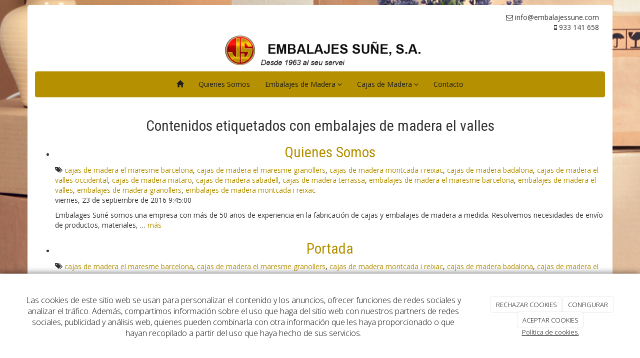

--- FILE ---
content_type: text/html; charset=utf-8
request_url: https://cajasdemaderabarcelona.es/Tags/embalajes%20de%20madera%20el%20valles
body_size: 9093
content:



<!DOCTYPE html>
<html lang="es-ES" class="static orchard-tags boxed-layout floating-nav ">
<head>
    <meta charset="utf-8" />

        <title>Contenidos etiquetados con embalajes de madera el valles - Etiquetas</title>

    <link href="/Modules/Contrib.CookieCuttr/Styles/cookiecuttr.min.css" rel="stylesheet" type="text/css" />
<link href="/Themes/Dayvo.Bootstrap/Styles/site-default.min.css" rel="stylesheet" type="text/css" />
<link href="/Themes/Dayvo.Bootstrap/Styles/site.css" rel="stylesheet" type="text/css" />
<script src="/Modules/Orchard.Resources/scripts/jquery.min.js" type="text/javascript"></script>
<script src="/Modules/Orchard.Resources/scripts/jquery.cookie.min.js" type="text/javascript"></script>
<script src="/Modules/Contrib.CookieCuttr/scripts/jquery.cookiecuttr.min.js" type="text/javascript"></script>
<!--[if lt IE 9]>
<script src="/Core/Shapes/Scripts/html5.js" type="text/javascript"></script>
<![endif]-->
<meta content="Orchard" name="generator" />
<meta content="width=device-width, initial-scale=1.0" name="viewport" />
<meta content="IE=edge,chrome=1" http-equiv="X-UA-Compatible" />
<link href="/Themes/Dayvo.Bootstrap/Content/favicon.ico" rel="shortcut icon" type="image/x-icon" />
<link href="/Themes/Dayvo.Bootstrap/Content/favicon.ico" rel="apple-touch-icon" />
<script async src="https://www.googletagmanager.com/gtag/js?id=G-RE7HKZZHW8"></script>
<script>
(function(){let preferences = cookie('cookiePreferences') || '';
if(cookie('cc_cookie_decline') || (!preferences.includes('sta') && !cookie('cc_cookie_accept'))){
window['ga-disable-G-RE7HKZZHW8']=true;}})();
window.dataLayer = window.dataLayer || [];
function gtag(){dataLayer.push(arguments);}
gtag('js', new Date());
gtag('config', 'G-RE7HKZZHW8');
</script>

            <script src="https://www.google.com/recaptcha/api.js" async defer></script>



    <script type="text/javascript">
        (function (d) { d.className = "dyn" + d.className.substring(6, d.className.length); })(document.documentElement);
        window.applicationBaseUrl = "/";
    </script>



    <link href="/Media/cajasdemaderabarcelona/css/estilo.css" type="text/css" rel="stylesheet">
    <style></style>

    


</head>

<body class="theme-Dayvo.Bootstrap" id="dayvocms-tags-embalajes-de-madera-el-valles">
    <div class=container>
        

<div class="split-124" id="layout-wrapper">
    <header id="layout-header" class="group">
        <div id="header">
            <div class="zone zone-header">
<article class="widget-header widget-html-widget widget">
    <div class="row">
<div class="col-md-12" style="text-align: right;"><i class="fa fa-envelope-o"></i><span> info@embalajessune.com&nbsp; &nbsp;</span><br /><i class="fa fa-mobile"></i><span>  933 141 658&nbsp; &nbsp;</span></div>
</div>
<div class="row">
<div class="col-md-12"><img alt="" src="/media/cajasdemaderabarcelona/dayvo/logo.png" style="display: block; margin-left: auto; margin-right: auto;" width="426" height="71" /></div>
</div>
<div class="row">
<div class="col-md-12">
<div class="enlaces-sociales row" style="text-align: right;">
<div class="col-xs-12"></div>
</div>
</div>
</div>


</article></div>
        </div>
    </header>
    <div class="navbar-wrapper">
        <div class="navbar navbar-inverse ">
            <div id="layout-navigation" class="group">
                <div class="zone zone-navigation">
<article class="widget-navigation widget-menu-widget widget">
    


<div class="navbar-header">
    <button class="navbar-toggle" type="button" data-toggle="collapse" data-target="#main-menu">
        <span class="icon-bar"></span>
        <span class="icon-bar"></span>
        <span class="icon-bar"></span>
    </button>
</div>
<div class="navbar-collapse collapse" id="main-menu">
    <ul class="nav navbar-nav menu menu-main-menu">
    

<li class="first"><a href="/" class="brand"><i class="glyphicon glyphicon-home"></i></a></li>
    
    
<li class="first">

<a href="/embalajes-barcelona">Quienes Somos</a>
</li>
<li class="dropdown"><a class="dropdown-toggle" data-toggle="dropdown" href="#">Embalajes de Madera <i class="fa fa-angle-down"></i></a>                <ul class="dropdown-menu">
                    
<li>

<a href="/Embalajes-de-madera-el-maresme-barcelona">Embalajes de madera el maresme barcelona</a>
</li>
<li>

<a href="/Embalajes-de-madera-el-valles">Embalajes de madera el valles</a>
</li>
<li>

<a href="/Embalajes-de-madera-granollers">Embalajes de madera granollers</a>
</li>
<li>

<a href="/Embalajes-de-madera-montcada-i-reixac">Embalajes de madera montcada i reixac</a>
</li>
                </ul>
</li>
<li class="dropdown"><a class="dropdown-toggle" data-toggle="dropdown" href="#">Cajas de Madera <i class="fa fa-angle-down"></i></a>                <ul class="dropdown-menu">
                    
<li>

<a href="/Cajas-de-madera-el-maresme-barcelona">Cajas de madera el maresme barcelona</a>
</li>
<li>

<a href="/Cajas-de-madera-el-maresme-granollers">Cajas de madera el maresme granollers</a>
</li>
<li>

<a href="/Cajas-de-madera-montcada-i-reixac">Cajas de madera montcada i reixac</a>
</li>
<li>

<a href="/Cajas-de-madera-badalona">Cajas de madera badalona</a>
</li>
<li>

<a href="/Cajas-de-madera-el-valles-occidental">Cajas de madera el valles occidental</a>
</li>
<li>

<a href="/Cajas-de-madera-mataro">Cajas de madera mataro</a>
</li>
<li>

<a href="/Cajas-de-madera-sabadell">Cajas de madera sabadell</a>
</li>
<li>

<a href="/Cajas-de-madera-terrassa">Cajas de madera terrassa</a>
</li>
                </ul>
</li>
<li class="last">

    <a href="/contacto">Contacto</a>
</li>

        <li class="menuUserName">
            <a href="#" data-dismiss="modal" data-toggle="modal" data-target="#modal-login">Iniciar Sesi&#243;n</a>
        </li>

    </ul>

</div>


<input type="hidden" id="usersMustValidation" value="False" />
<input type="hidden" id="registrationMessage" value="Te has registrado correctamente" />
<input type="hidden" id="noFilledCaptchaMessage" value="Debes completar el recaptcha para continuar con el registro de usuario" />

<!--Alerts-->
<div class="alert alert-success" hidden></div>
<div class="alert alert-danger" hidden></div>

<!--Validation Messages-->
<input type="hidden" value="Campo requerido" id="requiredMessage" />
<input type="hidden" value="El formulario ha sido rellenado incorrectamente" id="invalidFormMessage" />
<input type="hidden" value="Mal formato de correo" id="badEmailMessage" />



</article></div>
            </div>
        </div>
    </div>



<div class="modal fade  d-flex centrar"
     id="modal-login" tabindex="-1" style="display: none;">
    <div class="modal-dialog text-center" role="document">
        <div class="modal-content rounded-12 p1">
            <button type="button" class="close" data-dismiss="modal"><span>×</span></button>
            <div class="modal-header pb0 mt1">


                <span class="fa fa-users css-color-2 fa-2x"></span>
                <p class="h2 css-color-2 mt0">Iniciar Sesión</p>
                <p class="small m0 css-color-gris-4">Compra rápido y revisar los detalles de tus compras.</p>


            </div>
                <div class="modal-body">
                    
                    <div class="container-login row p1">
                        <div id="authenticationContainer">
                            <div class="dynamic-form">
                                <div class="form_group position-relative row">

                                    <div class="col-md-12 form-field-element form-field-element-text-field form-field-element-nombre">
                                        <input type="text" id="userName" class="form_input" placeholder=" ">
                                        <label for="userName" class="form_label fw-400">Usuario</label>
                                    </div>
                                    <div class="col-md-12 form-field-element form-field-element-text-field form-field-element-nombre">
                                        <input type="password" id="logInPassword" class="form_input" placeholder=" ">
                                        <label for="logInPassword" class="form_label fw-400">Contraseña</label>
                                    </div>
                                    <div class="col-md-12 mb1">
                                        <button type="submit" id="authenticate" class="btn btn-primary mb1 w-100 p-small">Iniciar Sesión</button>
                                    </div>

                                </div>
                                <div class="login-recovery row">
                                    <div class="col-md-12 text-center">
                                        <div class=" d-flex gap-3 horizontal-repartido horizontal-centrado-xs small">

                                                <p class="m0"><a class="fw-600" href="#" data-dismiss="modal" data-toggle="modal" data-target="#modal-login-recovery">¿Has perdido tu contraseña?</a></p>
                                        </div>
                                    </div>
                                </div>

                            </div>
                        </div>
                    </div>
                    
                </div>

        </div>
    </div>
</div>


<div class="modal fade  d-flex centrar"
     id="modal-login-recovery"
     tabindex="-1"
     style="display: none">
    <div class="modal-dialog text-center" role="document">
        <div class="modal-content rounded-12 p1">
            <button type="button" class="close" data-dismiss="modal"><span>×</span></button>
            <div class="modal-header pb0 mt1">

                <span class="fa fa-unlock-alt css-color-2 fa-2x"></span>
                <p class="h2 css-color-2 mt0">Contraseña Olvidada</p>
                <p class="small m0 css-color-gris-4">Por favor, ingresa tu usuario o correo electrónico. Recibirás un link para crear una contraseña nueva por correo</p>
            </div>
            <div class="modal-body">

                <div id="form-user-lost-password">
                    <div class="container-lost-password" id="lostPasswordContainer">
                        <div class="dynamic-form">
                            <div class="row">
                                <form action="" id="lostPasswordForm">
                                    <div class="form_group position-relative">
                                        <div class="col-md-12 form-field-element form-field-element-text-field form-field-element-nombre">
                                            <input type="text" id="lostPasswordUserName" name="lostPasswordUserName" class="form_input" placeholder=" " required>
                                            <label for="lostPasswordUserName" class="form_label fw-400">Nombre de usuario o correo</label>
                                        </div>
                                    </div>
                                </form>
                                <div class="col-md-12">
                                    <button type="button" id="recoverPassword" class="btn btn-primary mb1 w-100 p-small">Enviar Solicitud</button>
                                </div>
                            </div>
                        </div>
                    </div>

                </div>


            </div>
        </div>
    </div>
</div>

<input type="hidden" id="recoverPasswordRequestMessage" value="Si su nombre de usuario o correo electrónico es correcto, le enviaremos un email con un enlace para restablecer su contraseña."/>
<input type="hidden" id="recoverPasswordRequestFailedMessage" value="Ha ocurrido un error recuperando la contraseña" /><div id="layout-main-container">
    <div id="layout-main" class="group">
        <div id="layout-content" class="group">
                                        <div id="content" class="group">
                    <div class="zone zone-content">
<h1 class="page-title">Contenidos etiquetados con <span>embalajes de madera el valles</span></h1>
<ul class="content-items tagged-posts"><li class="first">

<article class="content-item page">
    <header>
        

<h1><a href="/embalajes-barcelona">Quienes Somos</a></h1>

    <i class="fa fa-tags"></i>
    <span class="tags"><a href="/Tags/cajas%20de%20madera%20el%20maresme%20barcelona">cajas de madera el maresme barcelona</a>, <a href="/Tags/cajas%20de%20madera%20el%20maresme%20granollers">cajas de madera el maresme granollers</a>, <a href="/Tags/cajas%20de%20madera%20montcada%20i%20reixac">cajas de madera montcada i reixac</a>, <a href="/Tags/cajas%20de%20madera%20badalona">cajas de madera badalona</a>, <a href="/Tags/cajas%20de%20madera%20el%20valles%20occidental">cajas de madera el valles occidental</a>, <a href="/Tags/cajas%20de%20madera%20mataro">cajas de madera mataro</a>, <a href="/Tags/cajas%20de%20madera%20sabadell">cajas de madera sabadell</a>, <a href="/Tags/cajas%20de%20madera%20terrassa">cajas de madera terrassa</a>, <a href="/Tags/embalajes%20de%20madera%20el%20maresme%20barcelona">embalajes de madera el maresme barcelona</a>, <a href="/Tags/embalajes%20de%20madera%20el%20valles">embalajes de madera el valles</a>, <a href="/Tags/embalajes%20de%20madera%20granollers">embalajes de madera granollers</a>, <a href="/Tags/embalajes%20de%20madera%20montcada%20i%20reixac">embalajes de madera montcada i reixac</a></span>

        <div class="metadata">
            <div class="published">viernes, 23 de septiembre de 2016 9:45:00</div>
        </div>
    </header>
    

<p></p>
<p></p>
<p></p>
<p></p>
<p></p>
<p></p>
<p>Embalages Su&#241;&#233;&#160;somos una empresa con m&#225;s de 50 a&#241;os de experiencia en la fabricaci&#243;n de cajas y embalajes de madera a medida. Resolvemos necesidades de env&#237;o de productos, materiales,&#160;… <a href="/embalajes-barcelona">m&#225;s</a></p>
</article>
</li>
<li class="last">

<article class="content-item page">
    <header>
        

<h1><a href="/">Portada</a></h1>

    <i class="fa fa-tags"></i>
    <span class="tags"><a href="/Tags/cajas%20de%20madera%20el%20maresme%20barcelona">cajas de madera el maresme barcelona</a>, <a href="/Tags/cajas%20de%20madera%20el%20maresme%20granollers">cajas de madera el maresme granollers</a>, <a href="/Tags/cajas%20de%20madera%20montcada%20i%20reixac">cajas de madera montcada i reixac</a>, <a href="/Tags/cajas%20de%20madera%20badalona">cajas de madera badalona</a>, <a href="/Tags/cajas%20de%20madera%20el%20valles%20occidental">cajas de madera el valles occidental</a>, <a href="/Tags/cajas%20de%20madera%20mataro">cajas de madera mataro</a>, <a href="/Tags/cajas%20de%20madera%20sabadell">cajas de madera sabadell</a>, <a href="/Tags/cajas%20de%20madera%20terrassa">cajas de madera terrassa</a>, <a href="/Tags/embalajes%20de%20madera%20el%20maresme%20barcelona">embalajes de madera el maresme barcelona</a>, <a href="/Tags/embalajes%20de%20madera%20el%20valles">embalajes de madera el valles</a>, <a href="/Tags/embalajes%20de%20madera%20granollers">embalajes de madera granollers</a>, <a href="/Tags/embalajes%20de%20madera%20montcada%20i%20reixac">embalajes de madera montcada i reixac</a></span>

        <div class="metadata">
            <div class="published">lunes, 12 de enero de 2015 14:40:00</div>
        </div>
    </header>
    

<p></p>
<p></p>
<p></p>
<p></p>
<p></p>
<p></p>
<p></p>
<p>Embalajes Su&#241;e, Barcelona</p>
<p>Somos una empresa con m&#225;s de 50 a&#241;os en el sector de embalajes.</p>
<p>Realizamos Cajas de madera, palets, jaulas, incluso todas ellas a medida o con alg&#250;n&#160;… <a href="/">m&#225;s</a></p>
</article>
</li>
</ul>

</div>
                </div>
                    </div>
    </div>
</div>
</div>
    <div id="layout-footer" class="group">
        <footer id="footer">
                <div id="footer-quad" class="group">
                        <div id="footer-quad-first">
                            <div class="zone zone-footer-quad-first">
<article class="widget-footer-quad-first widget-html-widget widget">
    <header>
        <h3>Cajas de Madera</h3>
        
    </header>
    <ul>
<li><a href="Cajas-de-madera-el-maresme-barcelona">Cajas de madera el maresme barcelona</a></li>
<li><a href="Cajas-de-madera-el-maresme-granollers">Cajas de madera el maresme granollers</a></li>
<li><a href="Cajas-de-madera-montcada-i-reixac">Cajas de madera montcada i reixac</a></li>
<li><a href="Cajas-de-madera-badalona">Cajas de madera badalona</a></li>
<li><a href="Cajas-de-madera-el-valles-occidental">Cajas de madera el valles occidental</a></li>
<li><a href="Cajas-de-madera-mataro">Cajas de madera mataro</a></li>
<li><a href="Cajas-de-madera-sabadell">Cajas de madera sabadell</a></li>
<li><a href="Cajas-de-madera-terrassa">Cajas de madera terrassa</a></li>
</ul>
<p></p>


</article></div>
                        </div>
                                            <div id="footer-quad-second">
                            <div class="zone zone-footer-quad-second">
<article class="widget-footer-quad-second widget-html-widget widget">
    <header>
        <h3>Embalajes de Madera</h3>
        
    </header>
    <ul>
<li><a href="Embalajes-de-madera-el-maresme-barcelona">Embalajes de madera el maresme barcelona</a></li>
<li><a href="Embalajes-de-madera-el-valles">Embalajes de madera el valles</a></li>
<li><a href="Embalajes-de-madera-granollers">Embalajes de madera granollers</a></li>
<li><a href="Embalajes-de-madera-montcada-i-reixac">Embalajes de madera montcada i reixac</a></li>
</ul>


</article></div>
                        </div>
                                                                <div id="footer-quad-fourth">
                            <div class="zone zone-footer-quad-fourth">
<article class="widget-footer-quad-fourth widget-html-widget widget">
    <header>
        <h3>Contacta con nosotros</h3>
        
    </header>
    <fieldset>
<div class="row"><i class="fa fa-mobile col-xs-2 centrar-icono"></i><span class="col-xs-10"> 933 141 658</span></div>
<div class="row"><i class="fa fa-envelope-o col-xs-2 centrar-icono"></i><span class="col-xs-10">info@embalajessune.com</span></div>
<div class="row"><i class="fa fa-map-marker col-xs-2 centrar-icono"></i><span class="col-xs-10">C/ Josep Finestres 11<br />08030<br />Barcelona,&nbsp;Barcelona</span></div>
</fieldset>


</article></div>
                        </div>
                </div>
                            <div id="footer-sig" class="group">
                    <div class="zone zone-footer">
<article class="widget-Cookies widget-footer widget-cookiecuttr-widget widget">
    


<div class="modal fade" id="cookie-config" role="dialog" aria-labelledby="cookieConfig" aria-hidden="true">
    <div class="modal-dialog">
        <div class="modal-content">
            <div class="modal-header">
                <a class="close" data-dismiss="modal">&times</a>
                <p class="h3">Para que propósito se utiliza mi información y quién la utiliza</p>
            </div>
            <div class="modal-body">
                <div>
                    <p>
                        Éste sitio utiliza cookies propias y de otras entidades para acceder y utilizar su información para los propósitos descritos abajo. Si no está de acuerdo con ninguno de estos propósitos, puede personalizarlas mas abajo.
                    </p>
                </div>
                <div style="margin-bottom:25px">
                    <span>Permite el uso de cookies para lo siguiente</span>
                </div>
                <div class="container-fluid">
                        <div class="row">
                            <div class="col-sm-8 cookie-info">
                                <strong class="cookie-title">Necesarias<span class="fa fa-chevron-circle-down cookie-icon" style="margin-bottom:15px"></span></strong>
                                <div class="cookie-description">
                                    <span>
                                        Estas cookies son esenciales para poder navegar en el sitio y utilizar sus caracter&#237;sticas, como acceder a zonas seguras del sitio. Cookies que permiten que tiendas web mantengan productos en el carrito mientras hace las compras son un ejemplo de cookies necesarias. Estas cookies en general se originan en el mismo sitio.
                                    </span>
                                </div>
                            </div>
                            <div class="col-sm-4">
                            </div>
                        </div>
                        <div class="row">
                            <div class="col-sm-8 cookie-info">
                                <strong class="cookie-title">Preferencias<span class="fa fa-chevron-circle-down cookie-icon" style=""></span></strong>
                                <div class="cookie-description">
                                    <span>
                                        Estas cookies permiten al sitio recordar las elecciones que ha hecho en el pasado, como el idioma de preferencia, para que regi&#243;n le gustar&#237;a obtener el reporte del clima, o su nombre de usuario y contrase&#241;a para ingresar autom&#225;ticamente.
                                    </span>
                                </div>
                            </div>
                            <div class="col-sm-4">
                                    <input type="radio" name="radio-2" id="accept-2" class="accept-radio custom-radio" />
                                    <label for="accept-2" class="radio-label accept-cookie" data-value="pre">Aceptar</label>
                                    <input type="radio" name="radio-2" id="decline-2" class="decline-radio custom-radio" />
                                    <label for="decline-2" class="radio-label decline-cookie" data-value="pre">Rechazar</label>
                            </div>
                        </div>
                        <div class="row">
                            <div class="col-sm-8 cookie-info">
                                <strong class="cookie-title">Estad&#237;sticas<span class="fa fa-chevron-circle-down cookie-icon" style=""></span></strong>
                                <div class="cookie-description">
                                    <span>
                                        Estas cookies recolectan informaci&#243;n de como se usa el sitio, como las p&#225;ginas que visita y cuales enlaces se acceden. Esta informaci&#243;n no puede ser usada para identificarlo. Todos los datos son agregados y, por lo tanto, an&#243;nimos. Su &#250;nico prop&#243;sito es mejorar la funcionalidad del sitio. Estas incluyen cookies de servicios de anal&#237;ticas de terceros.
                                    </span>
                                </div>
                            </div>
                            <div class="col-sm-4">
                                    <input type="radio" name="radio-3" id="accept-3" class="accept-radio custom-radio" />
                                    <label for="accept-3" class="radio-label accept-cookie" data-value="sta">Aceptar</label>
                                    <input type="radio" name="radio-3" id="decline-3" class="decline-radio custom-radio" />
                                    <label for="decline-3" class="radio-label decline-cookie" data-value="sta">Rechazar</label>
                            </div>
                        </div>
                        <div class="row">
                            <div class="col-sm-8 cookie-info">
                                <strong class="cookie-title">Marketing<span class="fa fa-chevron-circle-down cookie-icon" style=""></span></strong>
                                <div class="cookie-description">
                                    <span>
                                        Estas cookies hacen seguimiento de su actividad en internet para ayudar a los anunciantes entregar publicidad m&#225;s relevante o para limitar cuantas veces ve una publicidad. Estas cookies pueden compartir informaci&#243;n con otras organizaciones o anunciantes. Estas cookies son persistentes y casi siempre provienen de terceros.
                                    </span>
                                </div>
                            </div>
                            <div class="col-sm-4">
                                    <input type="radio" name="radio-4" id="accept-4" class="accept-radio custom-radio" />
                                    <label for="accept-4" class="radio-label accept-cookie" data-value="mar">Aceptar</label>
                                    <input type="radio" name="radio-4" id="decline-4" class="decline-radio custom-radio" />
                                    <label for="decline-4" class="radio-label decline-cookie" data-value="mar">Rechazar</label>
                            </div>
                        </div>
                </div>
            </div>
            <div class="modal-footer">
                <div class="normal-buttons">
                    <button type="button" id="decline-all">Rechazar todos</button>
                    <button type="button" id="accept-all">Aceptar todos</button>
                </div>
                <div class="save-section hidden">
                    <span id="save-warning">Establezca todas sus preferencias antes de guardar</span>
                    <button type="button" id="save-config" disabled>Guardar</button>
                </div>
            </div>
        </div>
    </div>
</div>


</article>
<article class="widget-criterios widget-footer widget-html-widget widget">
    <p><br /><br /><br /></p>

<div>

<div class="row" style="font-size: 12px;">
<div class=" col-sm-12" style="font.s">
<p style="text-align: center;"><a href="Cajas-de-madera-el-maresme-barcelona">Cajas de madera el maresme Barcelona</a>, <a href="Cajas-de-madera-el-maresme-granollers">cajas de madera el maresme granollers</a>, <a href="Cajas-de-madera-montcada-i-reixac">cajas de madera montcada i reixac</a>, <a href="Cajas-de-madera-badalona">cajas de madera badalona</a>, <a href="Cajas-de-madera-el-valles-occidental">cajas de madera el valles occidental,</a>&nbsp;<a href="Cajas-de-madera-mataro">cajas de madera Matar&oacute;</a></p>
</div></div>
</div>
<div>

<div class="row">
<div class=" col-sm-12" style="font-size:12px;">
<p style="text-align: center;"><a href="Cajas-de-madera-sabadell">cajas de madera sabadell</a>,<a href="Cajas-de-madera-terrassa"> cajas de madera terrassa</a>, <a href="Embalajes-de-madera-el-maresme-barcelona">embalajes de madera el maresme barcelona</a>, <a href="Embalajes-de-madera-el-valles">embalajes de madera el valles</a>, <a href="Embalajes-de-madera-granollers">embalajes de madera granollers</a>,&nbsp;<a href="Embalajes-de-madera-montcada-i-reixac">embalajes de madera montcada i reixac</a></p>
</div></div>
</div>

</article>






<div class="credits">
    Embalajes Su&#241;&#233;, S.A.
    <span class="copyright"> 2026</span> |
    <span>
        <a href="https://cajasdemaderabarcelona.es/condiciones-de-la-lopd" ;>Aviso Legal y Política de Privacidad</a> |
        <a href="https://cajasdemaderabarcelona.es/politica-de-cookies">Política de cookies</a>

    </span>
</div>
</div>
                </div>
        </footer>
    </div>
<div id="toTop">
    <div style="font-size: xx-large;"><i class="fa fa-chevron-up"></i></div>
</div>
    </div>
    <script src="/Modules/Dayvo.OrchardClientUI/Scripts/Authentication/authentication.min.js" type="text/javascript"></script>
<script src="/Modules/Dayvo.ExternalAuthentication/Scripts/facebook-auth.min.js" type="text/javascript"></script>
<script src="/Modules/Orchard.Resources/scripts/bootstrap.min.js" type="text/javascript"></script>
<script src="/Themes/Dayvo.Bootstrap/scripts/hover-dropdown.js" type="text/javascript"></script>
<script src="/Themes/Dayvo.Bootstrap/scripts/validationEngine/jquery.validationEngine-en.js" type="text/javascript"></script>
<script src="/Themes/Dayvo.Bootstrap/scripts/validationEngine/jquery.validationEngine.js" type="text/javascript"></script>
<script src="/Themes/Dayvo.Bootstrap/scripts/custom.js" type="text/javascript"></script>

    <script type="text/javascript">
        $(document).ready(function () {
            var cookiesettings = {};
            cookiesettings.cookieAnalytics = true;
            if (cookiesettings.cookieAnalytics) {
                if ('Las cookies de este sitio web se usan para personalizar el contenido y los anuncios, ofrecer funciones de redes sociales y analizar el tr&#225;fico. Adem&#225;s, compartimos informaci&#243;n sobre el uso que haga del sitio web con nuestros partners de redes sociales, publicidad y an&#225;lisis web, quienes pueden combinarla con otra informaci&#243;n que les haya proporcionado o que hayan recopilado a partir del uso que haya hecho de sus servicios.'.length > 0)
                    cookiesettings.cookieAnalyticsMessage = 'Las cookies de este sitio web se usan para personalizar el contenido y los anuncios, ofrecer funciones de redes sociales y analizar el tr&#225;fico. Adem&#225;s, compartimos informaci&#243;n sobre el uso que haga del sitio web con nuestros partners de redes sociales, publicidad y an&#225;lisis web, quienes pueden combinarla con otra informaci&#243;n que les haya proporcionado o que hayan recopilado a partir del uso que haya hecho de sus servicios.';
                if ('Pol&#237;tica de cookies.'.length > 0)
                    cookiesettings.cookieWhatAreLinkText = 'Pol&#237;tica de cookies.';
                if ('/politica-de-cookies'.length > 0)
                    cookiesettings.cookieWhatAreTheyLink = 'https://cajasdemaderabarcelona.es'+''+'/politica-de-cookies';
            }
            else {
                if ('We use cookies on this website, you can &lt;a href=&quot;{{cookiePolicyLink}}&quot; title=&quot;read about our cookies&quot;&gt;read about them here&lt;/a&gt;. To use the website as intended please...'.length > 0)
                    cookiesettings.cookieMessage = 'We use cookies on this website, you can <a href="{{cookiePolicyLink}}" title="read about our cookies">read about them here</a>. To use the website as intended please...';
                if (''.length > 0)
                    cookiesettings.cookiePolicyLink = '';
            }
            // positioning
            cookiesettings.cookieNotificationLocationBottom = true;
            cookiesettings.cookieDiscreetReset = true;
            if ('topleft'.length > 0)
                cookiesettings.cookieDiscreetPosition = 'topleft';

            // buttons
            cookiesettings.cookieAcceptButton = true;
            if ('ACEPTAR COOKIES'.length > 0)
                cookiesettings.cookieAcceptButtonText = 'ACEPTAR COOKIES';

            cookiesettings.cookieDeclineButton = true;
            if ('RECHAZAR COOKIES'.length > 0)
                cookiesettings.cookieDeclineButtonText = 'RECHAZAR COOKIES';

            cookiesettings.cookieResetButton = true;
            if ('Reset cookies'.length > 0)
                cookiesettings.cookieResetButtonText = 'Reset cookies';

            cookiesettings.cookieConfigButton = true;
            if ('CONFIGURAR'.length > 0)
                cookiesettings.cookieConfigButtonText = 'CONFIGURAR';

            $.cookieCuttr(cookiesettings);

            let titles = document.querySelectorAll('.cookie-title');
            for (let i = 0; i < titles.length; i++) {
                titles[i].addEventListener('click', toggleVisible);
            }

            //let chevrons = document.querySelectorAll('.cookie-title span');
            //for (let i = 0; i < chevrons.length; i++) {
            //    chevrons[i].addEventListener('click', function (e) {
            //        e.stopPropagation();
            //    });
            //}
        });

        function toggleVisible(e) {
            if (e.target.nextElementSibling) {
                e.target.nextElementSibling.classList.toggle('active');
            }
            else {
                e.target.parentElement.nextElementSibling.classList.toggle('active');
            }

            if (e.target.tagName != 'SPAN') {
                e.target.firstElementChild.classList.toggle('fa-chevron-circle-down');
                e.target.firstElementChild.classList.toggle('fa-chevron-circle-up');
            }
            else if (e.target.tagName == 'SPAN') {
                e.target.classList.toggle('fa-chevron-circle-down');
                e.target.classList.toggle('fa-chevron-circle-up');
            }
            e.stopPropagation();
        }
    </script>


    <script type='text/javascript'>
//<![CDATA[

//]]>
</script>
</body>
</html>


--- FILE ---
content_type: text/css
request_url: https://cajasdemaderabarcelona.es/Media/cajasdemaderabarcelona/css/estilo.css
body_size: 1013
content:
@import 'https://fonts.googleapis.com/css?family=Roboto+Condensed:300,300i,400,400i,700,700i';
@import 'https://fonts.googleapis.com/css?family=Open+Sans:300,300i,400,400i,600,600i,700,700i,800,800i';




/*CENTRAR MENU EN ORCHARD*/
.navbar-nav{
        float:none;
        margin: 0 auto;
        display: table;
        table-layout: fixed;
    }



/*ELIMINAR INICIO DE SESION*/
li.menuUserName{
    display:none;
}


.navbar-inverse {
    background-color: #b59000;
    border-color: #b59000;
}
.navbar-inverse .navbar-nav>li>a {
    color: #1e1e1e;
}
.navbar-inverse .navbar-nav>li>a:hover, .navbar-inverse .navbar-nav>li>a:focus {
    color: #fff;
    background-color: transparent;
}
.dropdown-menu>.active>a, .dropdown-menu>.active>a:hover, .dropdown-menu>.active>a:focus {
    color: #fff;
    text-decoration: none;
    outline: 0;
    background-color: #b59000;
}


body{
	font-family: 'Open Sans', sans-serif;
	background: url('../dayvo/fondo.jpg') no-repeat center center fixed;
}

.container {
    border-radius: 5px;
    margin-bottom: 10px;
    margin-top: 10px;
    background-color: white;
}

h1{
	font-family: 'Roboto Condensed', sans-serif;
	font-size: 30px;
	text-align: center;
}

h2, .h2 {
    font-size: 18px;
    color: #a5a5a5;
}

h4, .h4 {
	text-align: center;
}

.btn-success {
    color: #fff;
    background-color: #b59000;
    border-color: #b59000;
}

.btn-success:hover, .btn-success:focus, .btn-success:active, .btn-success.active, .open .dropdown-toggle.btn-success {
    color: #b59000;
    background-color: #f7f7f7;
    border-color: #b59000;
}


.btn-info {
  color: #b59000;
    background-color: #f7f7f7;
    border-color: #b59000;
}

.btn-info:hover, .btn-info:focus, .btn-info:active, .btn-info.active, .open .dropdown-toggle.btn-info {
     color: #fff;
    background-color: #b59000;
    border-color: #b59000;
}


a {
    color: #b59000;
    text-decoration: none;
}
a:hover, a:focus {
    color: #323232;
    text-decoration: underline;
}

#layout-footer {
    margin-top: 15px;
    background-color: #fbfbfb;
}

#layout-footer h3{
	text-align: center;
}

.credits {
    padding: 10px 20px 10px;
    background: #222425;
    border-top: 1px solid #373737;
    -ms-border-bottom-left-radius: 5px;
    border-bottom-left-radius: 5px;
    -ms-border-bottom-right-radius: 5px;
    border-bottom-right-radius: 5px;
    text-align: center;
    color: white;
}